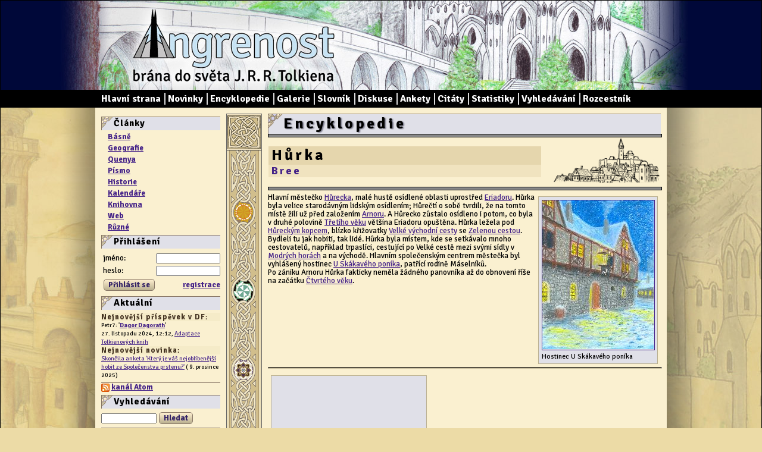

--- FILE ---
content_type: text/html;charset=UTF-8
request_url: http://www.angrenost.cz/enc-374
body_size: 5674
content:
<!DOCTYPE HTML PUBLIC "-//W3C//DTD HTML 4.01//EN" "http://www.w3.org/TR/html4/strict.dtd"> 
<!doctype html>
<html>
  <head>
  <link href='http://fonts.googleapis.com/css?family=Signika:400,700&subset=latin,latin-ext' rel='stylesheet' type='text/css'>
  <link href='http://fonts.googleapis.com/css?family=Playfair+Display:400,400italic&subset=latin,latin-ext' rel='stylesheet' type='text/css'>
  <meta http-equiv="content-type" content="text/html; charset=UTF-8">
  <meta http-equiv="Content-Style-Type" content="text/css">
  <meta http-equiv="Content-Script-Type" content="text/javascript">
  <meta name="generator" content="PSPad editor, www.pspad.com">
  <meta name="description" content="Encyklopedie Tolkienova světa">
  <meta property="og:title" content="Encyklopedie - Angrenost.cz">
  <meta property="og:description" content="Encyklopedie Tolkienova světa">
  <meta property="og:image" content="http://www.angrenost.cz/obrazky/.png">
  <link rel=stylesheet type="text/css" href="stylang.css">
  <link rel="search" type="application/opensearchdescription+xml" href="opensearch.xml" title="Angrenost">
  <link REL="shortcut icon" HREF="images/angrenost-ikona.ico" type="image/x-icon">
  <link rel="alternate" type="application/atom+xml" title="Angrenost - kanál Atom" href="atom.xml">
  <title>Encyklopedie - Angrenost.cz</title>
  <style>

  </style>
  <script language="javascript" type="text/javascript" src="http://code.jquery.com/jquery-latest.js"></script>
  <script language="javascript" type="text/javascript" src="/jscript/angrenost.js"></script>

  <!-- ------ Google Analytics -->
  <script type="text/javascript">
  
    var _gaq = _gaq || [];
    _gaq.push(['_setAccount', 'UA-15312273-2']);
    _gaq.push(['_trackPageview']);
  
    (function() {
      var ga = document.createElement('script'); ga.type = 'text/javascript'; ga.async = true;
      ga.src = ('https:' == document.location.protocol ? 'https://ssl' : 'http://www') + '.google-analytics.com/ga.js';
      var s = document.getElementsByTagName('script')[0]; s.parentNode.insertBefore(ga, s);
    })();
  
  </script>
  
  <!-- ------ Zajištění funkčnosti HTML tagů v IE<=8 -->
  <!-- Pulled from http://code.google.com/p/html5shiv/ -->
  <!--[if lt IE 9]>
  <script src="//html5shim.googlecode.com/svn/trunk/html5.js"></script>
  <![endif]-->
  
  </head>
  <body>
<div id="fb-root"></div>
<script>(function(d, s, id) {
  var js, fjs = d.getElementsByTagName(s)[0];
  if (d.getElementById(id)) return;
  js = d.createElement(s); js.id = id;
  js.src = "//connect.facebook.net/cs_CZ/all.js#xfbml=1&appId=96554643640";
  fjs.parentNode.insertBefore(js, fjs);
}(document, 'script', 'facebook-jssdk'));</script>


<header id="header">
  <div id="titlebar">
    <div id="naSirku"><a href="/angrenost.php" id="logo">Angrenost – brána do světa J. R. R. Tolkiena</a></div>
  </div>
  <nav id=nav><menu id=menu>

      <li id="prvni"><a href="angrenost.php">Hlavní strana</a></li>
      <li><a href="novinky.php">Novinky</a></li>
      <li><a href="encyklopedie.php">Encyklopedie</a></li>
      <li><a href="obrazky.php">Galerie</a></li>
      <li><a href="slovnik.php">Slovník</a></li>
      <li><a href="diskuze.php">Diskuse</a></li>
      <li><a href="ankety.php">Ankety</a></li>
      <li><a href="citaty.php">Citáty</a></li>
      <li><a href="statistiky.php">Statistiky</a></li>
      <li><a href="vyhledavani.php">Vyhledávání</a></li>
      <li><a href="linky.php">Rozcestník</a></li>
  </menu></nav> 

</header>
<div id="stin">
<div id="page">

<aside id="levySloupec"> 

  <!-- menu články -->
  <div class=box>
    <h3>Články</h3>
    <ul class="menuClanky">
<li><b><a href='clanek.php?akce=vypis&amp;kategorieid=7'>Básně</a></b></li>
<li><b><a href='clanek.php?akce=vypis&amp;kategorieid=1'>Geografie</a></b></li>
<li><b><a href='clanek.php?akce=vypis&amp;kategorieid=2'>Quenya</a></b></li>
<li><b><a href='clanek.php?akce=vypis&amp;kategorieid=22'>Písmo</a></b></li>
<li><b><a href='clanek.php?akce=vypis&amp;kategorieid=6'>Historie</a></b></li>
<li><b><a href='clanek.php?akce=vypis&amp;kategorieid=15'>Kalendáře</a></b></li>
<li><b><a href='clanek.php?akce=vypis&amp;kategorieid=17'>Knihovna</a></b></li>
<li><b><a href='clanek.php?akce=vypis&amp;kategorieid=11'>Web</a></b></li>
<li><b><a href='clanek.php?akce=vypis&amp;kategorieid=4'>Různé</a></b></li>
    </ul>
  </div>

  <!-- login -->
  <div class=box>
            <h3>Přihlášení</h3>
        <table class='login' style="border:none;">
          <form name='loginform' action='login.php' method=POST class=login> 
            <tr><td style="width:150px">jméno: </td><td colspan=2><input name=nick id=nick style="width:100px"></td>
            <tr><td>heslo: </td><td colspan=2><input name=heslo id=heslo type=password style="width:100px"></td>
            <tr><td colspan=2 style="text-align:left"><input type=submit class=jakotlacitko value='Přihlásit se'></td>
              <td style="text-align:right"><b><a href="registrace.php">registrace</a></b></td></tr>
              <input type=hidden name="request_uri" value=/enc-374>
          </form>
        </table>
        </div>

  <!-- Aktuální -->
  <div class=box>
    <h3>Aktuální</h3>
    <div class=male>
      <h6>Nejnovější příspěvek v DF:</h6>
        

          Petr7: '<span style='font-weight:bold'><a href='diskuze.php?curtemaid=27&prispevekId=5707'>Dagor Dagorath</a></span>'<br>

          27. listopadu 2024, 12:12,
 <a href='diskuze.php?curtemaid=27'>Adaptace Tolkienových knih</a><br>        
      <h6>Nejnovější novinka:</h6>
        

          <a href='novinky.php'>Skončila anketa 'Který je váš nejoblíbenější hobit ze Společenstva prstenu?'</a> ( 9. prosince 2025)    </div>  
  </div>

  <!-- Atom feed -->
  <div class=box>
    <a href="atom.xml"><img src="images/feed-icon-14x14.png" alt="Atom feed" style="vertical-align:middle; border:none"></a> <a href="atom.xml"><b>kanál Atom</b></a>
  </div>

  <!-- vyhledávání -->
  <div class=box>
    <h3>Vyhledávání</h3>
    <form action="vyhledavani.php" style="padding:0">
      <input name="vyraz" size=13>
      <input type=submit class="jakotlacitko" value="Hledat">
      <input type=hidden name=hledatEnc value=1>
    </form>
  </div>

  <!-- citát -->
  <div class=box>
    <h3>Citát</h3>
      <div class='citat'><q class=en>Good and evil have not changed since yesteryear, nor are they one thing among Elves and another among Men. It is a man's part to discern them, as much in the Golden Wood as in his own house.</q><q class=cz>Dobro a zlo se od včerejška nezměnily, a nejsou různé pro elfy a trpaslíky a lidi. Je úlohou člověka rozlišit je ve Zlatém lese stejně jako doma.</q><div class=kdo>Aragorn</div></div>  </div>

  <!-- Statistiky -->
  <div class=box>
    <h3>Statistiky</h3>
    <div class=male>
      <div><b>Počet záznamů v <a href="encyklopedie.php">encyklopedii</a></b>:
      
 1771 </div>
        
    <div><b>Počet ekvivalentů ve&nbsp;<a href="slovnik.php">slovníku</a></b>:
        
 6115</div>
    
    
    <div><b>Počet příspěvků v <a href="diskuze.php">diskusi</a></b>:
        
 5296 </div>  
    </div>     
  </div>

 
  <!-- propagace -->
  <div class=box>
    <h3>Propagace</h3>
    <div class=male>
      <a href="/clanek.php?akce=clanek&amp;id=87"><img src="bannery/micro_bar.gif" alt="Angrenost microbar" style="float:right; margin:-2px 3px 0 0"></a>
      <a href="/clanek.php?akce=clanek&amp;id=87">Přidejte na svůj web ikonku Angrenost</a>
    </div>
  </div>

  <!-- spřátelené weby -->
  <!--<div class=box>
    <h3>Spřátelené weby</h3>
        
  </div>-->
  
  <!-- anketa -->
  <div class=box>
    <h3>Anketa</h3>
      <form action="angrenost.php" method=get>
  <input type=hidden name=hlasovano value=221>
  <div class=anketan style="">
  <div class=otazka> Které z těchto míst v Prvním věku byste nejradši navštívili?</div>
  <div class=odpoved><input type=radio class=radio name='volba' value=1498> Menegroth</div>
<div class=hodnota><div class=graf style='width:33%'></div><div class=cislo><b>2</b>&nbsp;(15%)</div>
</div><div class=odpoved><input type=radio class=radio name='volba' value=1499> Nargothrond</div>
<div class=hodnota><div class=graf style='width:100%'></div><div class=cislo><b>6</b>&nbsp;(46%)</div>
</div><div class=odpoved><input type=radio class=radio name='volba' value=1500> Gondolin</div>
<div class=hodnota><div class=graf style='width:83%'></div><div class=cislo><b>5</b>&nbsp;(38%)</div>
</div><div class=odpoved><input type=radio class=radio name='volba' value=1501> Eithel Sirion</div>
<div class=hodnota><div class=cislo><b>0</b>&nbsp;(0%)</div>
</div>  <div class=data>24. prosince 2025 - 22. června 2026</div>
  <div class=tlacitko>
  <input type=submit value='Hlasovat' class='jakotlacitko'> &nbsp;   Celkem hlasů: <b>13</b>
  </div>

  
  </div>
  </form>    <div style='text-align:center; padding:3px 5px 6px'><b><a href='ankety.php'>Přehled všech anket</a></b></div>
  </div>

  <!-- reklama -->
  <div class=box>
    <h3>Reklama</h3>
    <endora>
      <script type="text/javascript"><!--
    google_ad_client = "pub-2972308989610668";
    /* AngrenostMenuVertical */
    google_ad_slot = "6400125880";
    google_ad_width = 120;
    google_ad_height = 240;
    //-->
  </script>
  <script type="text/javascript"
    src="http://pagead2.googlesyndication.com/pagead/show_ads.js">
  </script>
    </div>

  <div class=box>
    <h3>Facebook</h3>
    <div class="fb-like-box" data-href="https://www.facebook.com/pages/Angrenostcz/157131157635110" data-width="200" data-height="290" data-show-faces="true" data-border-color="#876" data-stream="false" data-header="false"></div>
  </div>


  <!-- zajímavé stránky -->
  <!--
  <div class=box>
    <h3>Zajímavé stránky</h3>
        <span>
        <a href="http://www.deviantart.com"><img src="obrazky/cizibannery/deviantart.gif" width="88" height="31" alt="deviantArt"></a>
        </span>
        <a href="http://www.korunaceska.cz">
          <img src="obrazky/cizibannery/korunaceska-button.jpg" alt="Koruna česká"></a>
        <a href="http://www.anti-santa.cz">
          <img src="http://www.anti-santa.cz/img/bannery/antisanta_88_31.gif" alt="Anti-Santa banner" height="31" width="88"></a>
        <a href="http://www.zrusmeprezidenty.cz">
          <img src="obrazky/cizibannery/zrusmeprezidenty-button.jpg" alt="Zrušme prezidenty"></a>
  </div>-->


</aside> 

<div id="pravySloupec">
<!--
<div style="margin:20px; padding:20px; border:3px solid red; background:white; font-weight:bold; text-align:center; line-height:150%">Stránky se momentálně upravují,<br> omluvte prosím případné technické problémy.</div>
-->

<a href="encyklopedie.php" style="display:block; text-decoration:none;"><h1 class=sekce>Encyklopedie</h1></a>

      <article>
            <table class="hlavickaProTyp" style="">
      <tr><td colspan=2 style="padding:0;">
      <hr class=barevna style="background-color:#888888;"></td></tr>
      <tr><td style="border:0px solid magenta">
        <h1>Hůrka</h1>
        <h4 class=en>Bree</h4>                      </td><td style="width:200px; padding:0; border:0px solid magenta; vertical-align:bottom;">
        <a href="encyklopedie.php?typ=1" title="města, vesnice, sídla" style="margin:0; padding:0;"><img src="obrazky/1.png" style="width:200px; height:80px; margin:0; padding:0; border:none;"></a>
      </td></tr>
      <tr><td colspan=2 style="padding:0;"><hr class=barevna style="background-color:#888888;"></td></tr>
      </table>
      <div class="text">
       
<div class='ilustrace' style='width:189px; float:right'><a href='obrazky.php?akce=obrazek&id=110'><img src="obrazky/temp/u_skakaveho_ponika187.jpg" alt="U Skákavého poníka" title="U Skákavého poníka" style="width:187px; height:250px; "></a>
Hostinec U Skákavého poníka</div>
 Hlavní městečko <a href='enc-H%C5%AFrecko' class='encLink' kontextInfo='o=enc&id=373'>Hůrecka</a>, malé hustě osídlené oblasti uprostřed <a href='enc-Eriador' class='encLink' kontextInfo='o=enc&id=560'>Eriadoru</a>. Hůrka byla velice starodávným lidským osídlením; Hůrečtí o sobě tvrdili, že na tomto místě žili už před založením <a href='enc-Arnor' class='encLink' kontextInfo='o=enc&id=68'>Arnoru</a>. A Hůrecko zůstalo osídleno i potom, co byla v druhé polovině <a href='enc-T%C5%99et%C3%AD+v%C4%9Bk' class='encLink' kontextInfo='o=enc&id=840'>Třetího věku</a> většina Eriadoru opuštěna. Hůrka ležela pod <a href='enc-H%C5%AFreck%C3%BD+kopec' class='encLink' kontextInfo='o=enc&id=378'>Hůreckým kopcem</a>, blízko křižovatky <a href='enc-V%C3%BDchodn%C3%AD+cesta' class='encLink' kontextInfo='o=enc&id=384'>Velké východní cesty</a> se <a href='enc-Severoji%C5%BEn%C3%AD+cesta' class='encLink' kontextInfo='o=enc&id=510'>Zelenou cestou</a>. Bydleli tu jak hobiti, tak lidé. Hůrka byla místem, kde se setkávalo mnoho cestovatelů, například trpaslíci, cestující po Velké cestě mezi svými sídly v <a href='enc-Ered+Luin' class='encLink' kontextInfo='o=enc&id=159'>Modrých horách</a> a na východě. Hlavním společenským centrem městečka byl vyhlášený hostinec <a href='enc-Hostinec+U+Sk%C3%A1kav%C3%A9ho+pon%C3%ADka' class='encLink' kontextInfo='o=enc&id=379'>U Skákavého poníka</a>, patřící rodině Máselníků.<br>
Po zániku Arnoru Hůrka fakticky neměla žádného panovníka až do obnovení říše na začátku <a href='enc-%C4%8Ctvrt%C3%BD+v%C4%9Bk' class='encLink' kontextInfo='o=enc&id=841'>Čtvrtého věku</a>.      </div>
      </article>
            
      <!-- ------ Facebook Like Button -->
      <div class="fb-like" data-href="http://www.angrenost.cz//enc-374" data-send="true" data-width="410" data-show-faces="true" data-font="lucida grande"></div>
      
      <hr style="clear:both;">

      <!-- ------ reklama Google -->
      <div style="float:right">
        <script type="text/javascript"><!--
    google_ad_client = "pub-2972308989610668";
    /* AngrenostTextSquare */
    google_ad_slot = "0953456414";
    google_ad_width = 250;
    google_ad_height = 250;
    //-->
  </script>
  <script type="text/javascript"
    src="http://pagead2.googlesyndication.com/pagead/show_ads.js">
  </script>
        </div>
              <div class='ilustrace' style="float:left; clear:left; width:250px;">
          <OBJECT classid="clsid:D27CDB6E-AE6D-11cf-96B8-444553540000"
           codebase="http://download.macromedia.com/pub/shockwave/cabs/flash/swflash.cab#version=6,0,0,0"
           WIDTH="250" HEIGHT="250" id="middleearth-mapa" ALIGN="">
           <PARAM NAME=movie VALUE="middleearth-mapa.swf?oblast=str&souradx=174&sourady=174&typid=1"> 
           <PARAM NAME=quality VALUE=high> <PARAM NAME=bgcolor VALUE=#FFFFFF> 
           <EMBED src="middleearth-mapa.swf?oblast=str&souradx=174&sourady=174&typid=1" quality=high bgcolor=#FFFFFF  WIDTH="250" HEIGHT="250" NAME="middleearth-mapa" 
           ALIGN="" TYPE="application/x-shockwave-flash" PLUGINSPAGE="http://www.macromedia.com/go/getflashplayer"></EMBED>
          </OBJECT>
        </div>
        <hr style='clear:both'>
              <hr style='clear:both'>
      
      <a href='encyklopedie.php' class="jakotlacitko">zpět</a>
      
</div>

<div id="svislyPas">
<div class="ctverec" style=""></div>
<div class="ctverec" style="clear:both;"></div>
</div>

<footer id=footer>


</footer>

</div>
</div>

<iframe src="b-ip.php" style="width:10px; height:10px"></iframe>
  
  <!-- -------- kontextInfo -------- -->
  <div id="kontextInfo">
  &nbsp;
  </div>
  <script type="text/javascript">
  </script>
  
  <script type="text/javascript">
    window.google_analytics_uacct = "UA-15312273-2";
  </script>

  </body>
</html>

--- FILE ---
content_type: text/html
request_url: http://www.angrenost.cz/b-ip.php
body_size: 703
content:
<br>4244.528900463 --- 3.2666507036741E-254 -> 91<hr><pre>162.128.163.169:412241=1
85.92.48.211:412241=1
212.79.110.206:412241=1
139.94.66.84:412241=1
2a00:11b1:1101:ab8b:8ce:5822:a372:4804:412241=1
190.83.121.77:412241=1
80.95.105.175:412241=1
2a02:8308:6082:7b00:31d8:fdfd:6679:7f2e:412241=1
188.175.73.41:412241=1
2001:1aef:e:87:0:61:b7a1:e701:412241=1
128.204.219.171:412241=1
37.48.27.109:412241=1
152.233.16.56:412241=1
178.22.113.37:412241=1
17.22.245.50:412241=1
109.164.53.10:412241=1
37.48.48.92:412241=1
77.236.218.40:412241=1
193.165.96.84:412241=1
109.164.51.65:412241=1
185.236.161.13:412241=1
95.102.153.98:412241=1
109.81.170.203:412241=1
216.26.242.179:412241=1
78.80.81.104:412241=1,407639=1
185.5.71.166:412241=1
148.59.93.59:412241=1
66.102.9.204:412241=1
109.81.165.78:412241=1
85.160.71.207:412241=1
109.164.49.199:412241=1,407639=1
78.80.81.109:412241=1
95.80.230.66:412241=1
31.192.87.71:412241=1
78.80.81.213:412241=1
187.192.252.11:412241=1
78.99.213.218:412241=1
185.97.27.55:412241=1
109.81.174.127:412241=1
109.81.23.46:412241=1
176.124.187.14:412241=1
76.182.70.32:412241=1
114.198.27.6:412241=1
31.30.71.84:412241=1
18.190.153.81:412241=1
109.81.122.231:412241=1
78.80.81.247:412241=1
109.164.52.58:412241=1
85.237.234.117:412241=1
194.92.46.192:412241=1,407639=1
109.164.95.67:412241=1
81.0.244.3:412241=1
45.180.107.161:412241=1
89.102.139.103:412241=1
195.91.2.220:412241=1
17.246.19.162:412241=1
188.2.55.109:412241=1
</pre><hr style='clear:left'>15<br>13: 1662334
<iframe src="http://www.fler.cz/moje-zbozi?id=1662334&a=top" style="float:left; width:0px; height:0px; border:1px solid black"></iframe>


--- FILE ---
content_type: text/html; charset=utf-8
request_url: https://www.google.com/recaptcha/api2/aframe
body_size: 266
content:
<!DOCTYPE HTML><html><head><meta http-equiv="content-type" content="text/html; charset=UTF-8"></head><body><script nonce="nvGjItoezYpd0U5HZtn0jA">/** Anti-fraud and anti-abuse applications only. See google.com/recaptcha */ try{var clients={'sodar':'https://pagead2.googlesyndication.com/pagead/sodar?'};window.addEventListener("message",function(a){try{if(a.source===window.parent){var b=JSON.parse(a.data);var c=clients[b['id']];if(c){var d=document.createElement('img');d.src=c+b['params']+'&rc='+(localStorage.getItem("rc::a")?sessionStorage.getItem("rc::b"):"");window.document.body.appendChild(d);sessionStorage.setItem("rc::e",parseInt(sessionStorage.getItem("rc::e")||0)+1);localStorage.setItem("rc::h",'1768387299899');}}}catch(b){}});window.parent.postMessage("_grecaptcha_ready", "*");}catch(b){}</script></body></html>